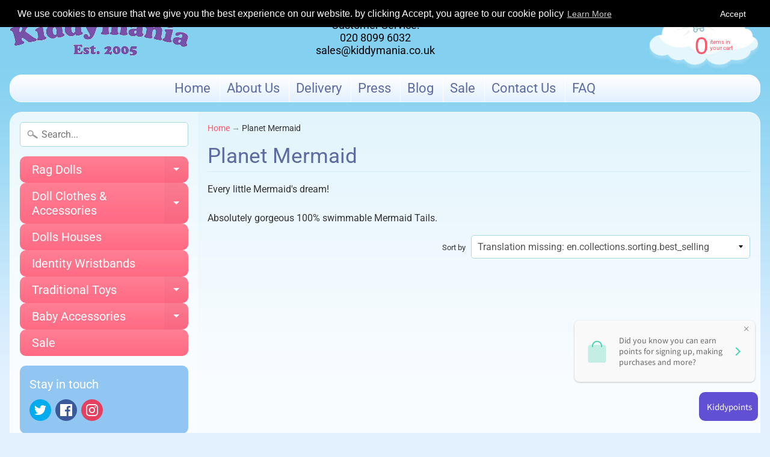

--- FILE ---
content_type: text/javascript
request_url: https://www.kiddymania.co.uk/cdn/shop/t/27/assets/scm-product-label.js?v=124125213443465454761552780654
body_size: 4791
content:
eval(function(p,a,c,k,e,d){if(e=function(c2){return(c2<a?"":e(parseInt(c2/a)))+((c2=c2%a)>35?String.fromCharCode(c2+29):c2.toString(36))},!"".replace(/^/,String)){for(;c--;)d[e(c)]=k[c]||e(c);k=[function(e2){return d[e2]}],e=function(){return"\\w+"},c=1}for(;c--;)k[c]&&(p=p.replace(new RegExp("\\b"+e(c)+"\\b","g"),k[c]));return p}("6 4D=C(2Y,3f){6 1c=1q.59(\"1c\");1c.58=\"u/5c\";4(1c.3T){1c.3S=C(){4(1c.3T==\"5d\"||1c.3T==\"55\"){1c.3S=22;3f()}}}v{1c.3S=3f;1c.56=3f}1c.B=2Y;6 x=1q.47('1c')[0];x.51.5e(1c,x)};6 3W=C(7,p){7.21=C(b,j,m){4(K j!=\"J\"){m=m||{};4(j===22){j=\"\";m.1N=-1}6 e=\"\";4(m.1N&&(K m.1N==\"4d\"||m.1N.4e)){6 f;4(K m.1N==\"4d\"){f=1H P();f.5y(f.5A()+(m.1N*24*60*60*4X))}v{f=m.1N}e=\"; 1N=\"+f.4e()}6 l=m.3g?\"; 3g=\"+(m.3g):\"\";6 g=m.3i?\"; 3i=\"+(m.3i):\"\";6 a=m.4a?\"; 4a\":\"\";1q.21=[b,\"=\",5B(j),e,l,g,a].4c(\"\")}v{6 d=22;4(1q.21&&1q.21!=\"\"){6 k=1q.21.1g(\";\");O(6 h=0;h<k.E;h++){6 c=p.5l(k[h]);4(c.4g(0,b.E+1)==(b+\"=\")){d=5r(c.4g(b.E+1));1a}}}I d}};7.4o={45:{1N:5s,3g:'/',3i:2D.4L.5o},4u:'5k',1O:'5m',4i:C(){6 1O=7.21(Y.1O);4(!1O)1O=0;1O++;7.21(Y.1O,1O,Y.45);6 3c=1q.5t.47('1c');O(6 i=0;i<3c.E;++i){4(3c[i].4t.17('5C')>=0&&3c[i].4t.17(\"2c.S\\\\/2b\")>=0){3m.3j('5z 3z 5v, 5w 4s');I D}}I 7.21(Y.4u)===\"5E\"&&1O<3},};4(7.1I=='n'&&7.8.4n!==D){4((K 1l)!=='J'&&(K 1l.2a)!=='J'){6 3L=y;4((K 1l.2y)!=='J'){4(1l.2y(\"o\")){3L=D}}4(!3L){4Y{1l.2a.4Z.54=C(3e,3Y){6 4q=Y.5i();6 o=Y.n.57(4q);4(o){Y.2z.3M=y;Y.2z.3q=o.N}v{Y.2z.3M=D}Y.5f(o,Y,3Y);4(Y.3N!=22){Y.3N.5g(o,Y,3Y)}4(!Y.2z.3M){4(Y.3N==22){4((K 7.8.2E)!=='J'){7.8.2E(Y.2z.3q)}}}};7.8.4n=D}5b(5F){3m.3j('7 4s 2a 6j 6b')}}}}4(!7.4o.4i()){I}4(7.8.4Q===D){I}4((K 7)=='J'){6 7={}}4((K 7.8)=='J'){7.8={}}7.8.18=[{'N':6i,'40':0,'2r':1,'w':{'t':'//W.2c.S/2b/18/31/4w.1F','1m':'2w','1y':'','1A':'','1z':20,'1w':20,'1G':0},'Z':{'t':'//W.2c.S/2b/18/31/4w.1F','1m':'2w','1y':'','1A':'','1z':20,'1w':20,'1G':0},'2G':{'1L':'37','F':'','29':'2n','28':'2n','1M':'3G','3o':'3p',}},{'N':68,'40':0,'2r':1,'w':{'t':'//W.2c.S/2b/18/z-4r/44.1F','1m':'2w','1y':'','1A':'','1z':20,'1w':20,'1G':0},'Z':{'t':'//W.2c.S/2b/18/z-4r/44.1F','1m':'2w','1y':'','1A':'','1z':20,'1w':20,'1G':0},'2G':{'1L':'37','F':'65,66,67,6d,6e','29':'2A','28':'2n','1r':'1H'.1g(\",\"),'1M':'3C','3o':'3p',}},{'N':6k,'40':1,'2r':1,'w':{'t':'//W.2c.S/2b/18/31/4p.1F','1m':'2w','1y':'','1A':'','1z':20,'1w':20,'1G':0},'Z':{'t':'//W.2c.S/2b/18/31/4p.1F','1m':'2w','1y':'','1A':'','1z':20,'1w':20,'1G':0},'2G':{'1L':'F','F':'6f,6g,6c,63,5M','29':'2n','28':'2n','1M':'2n','3o':'3p',}},];7.2x=C(4h){I((K 4h=='J')?y:D)};7.5L=C(H,1K){I H.1m()!='J'?H.1m().2N:0};7.5K=C(H,1K){I H.1m()!='J'?H.1m().2L:0};7.2J=C(H,1K){4(K 7.4v==='C'){I 7.4v(H,1K)}4(3D.3A.1f(\"3B\")>-1){6 35=2D.4j(H.23(0));6 1d=4m(35.5G,10);I 1d}v{6 1d=H.2e(D)-H.2e();I 1d/2}};7.2K=C(H,1K){4(K 7.4k==='C'){I 7.4k(H,1K)}4(3D.3A.1f(\"3B\")>-1){6 35=2D.4j(H.23(0));6 1d=4m(35.64,10);I 1d}v{6 1d=H.2e(D)-H.2e();I 1d/2}};7.5J=C(H,1K){4(3D.3A.1f(\"3B\")>-1){6 1d=H.1s().2e(D)-H.T()}v{6 1d=H.2e(D)-H.2e()}I 1d/2};7.1J=C(H,1K){6 1d=H.4x(D)-H.4x();I 1d/2};7.2O=C(H,1K){6 46=H.5Z()-H.T();I 46};7.8.42=C(){6 t=3E();6 3a=y;4(t.1h('.3H > .62-5X > .48').E){3a=D}v 4(t.1h('.3H > .48').E){3a=D}4(3a){6 1Z=t.1h(\".3H\").1s()}v{4((K 7.8.4y)!='J'){6 1Z=t.1h(7.8.4y).1p()}v{6 1Z=t.1h(\":U(a):U(.3d)\").1p()}}1Z.3t(\"8-1s\");4(t){1Z.3X('<1R 1P=\"8-15 8-n\">');6 T=t.T()>0?t.T():0;4(T===0&&t.23(0)){T=t.23(0).T}6 19=t.19()>0?t.19():0;4(19===0&&t.23(0)){19=t.23(0).19}p('.8-15').1j({\"14-2N\":7.2J(t),\"14-3k\":7.2K(t),\"14-2L\":7.1J(t),\"14-2U\":7.1J(t),2Q:7.2O(t),});4(T>0){p('.8-15').1j({T:T})}4(19>0){p('.8-15').1j({19:19})}6 V=3R();4(!V){O(i=0;i<7.8.n.F.E;i++){6 o=7.8.n.F[i];4(o.1e>0||!o.A('1W')){V=o.N;1a}}}4(!V){V=7.8.n.F[0].N}7.8.2E(V)}};7.8.3J=C(3Z){6 13=3K();5S=C(2d){4((K 7.8.G)=='J'){7.8.G={}}6 1B=[];p.2j(2d.5T,C(i,n){7.8.G[n.M]=n;1B.4V(n.M);n.1u=n.1u.12(/(\\d)-/g,'$1/')});O(i=0;i<1B.E;i++){M=1B[i];4(!13.A(M)){1S}6 w=13[M];4(w 3P 3O){p.2j(w,C(i,2W){3I(2W,M)})}v{3I(w,M)}}4(2d.4b>50&&((K 7.8.1f)=='J'||!7.8.1f.A(2d.2F))){4((K 7.8.1f)=='J'){7.8.1f={}}7.8.1f[2d.2F]=D;O(1I=2;1I<=2B.5U((2d.4b+49)/50);1I++){6 2F=2d.2F.1g('&5V;').4c('\"');p.3s('/1f.27?1I='+1I+'&q='+2F+'&3x=3u.G.M.27&3v=1&3r=3w&3F=8')}}};6 2h=\"\";6 h=0;O(6 M 4M 13){4(!13.A(M)){1S}4(K(3Z)!=='J'&&3Z===D){7.8.13={}}4(K 7.8.13==\"J\"){7.8.13={}}4(7.8.13.A(M)){1S}v{7.8.13[M]=13[M]}4(2h.E>0){2h+=\" 5u \"}2h+=\"M:\\\"\"+M+\"\\\"\";h++;4(h>=50){p.3s('/1f.27?q='+2h+'&3x=3u.G.M.27&3v=1&3r=3w&3F=8');2h=\"\";h=0}}4(h>0){p.3s('/1f.27?q='+2h+'&3x=3u.G.M.27&3v=1&3r=3w&3F=8')}};7.8.2E=C(V){p('.8-15.8-n .8-t').2r();6 n=7.8.n;n.1u=n.1u.12(/(\\d)-/g,'$1/');O(6 i=n.F.E-1;i>=0;i--){6 o=n.F[i];4(V==o.N){1a}}6 2t=0;6 18=7.8.18;O(6 j=0;j<18.E;j++){6 z=18[j];6 r=z.2G;6 9=D;4(z.2r){4(2t>0){1S}}4(r.28=='2A'){4(9){4(!o.A('L')||o.L==22){9=y}v 4(o.Q<o.L){6 1V=o.L*1;4(o.Q>1V){9=y}}v{9=y}}}v 4(r.28=='2f'){4(9){4(o.A('L')){6 1V=o.L*1;4(o.Q<=1V){9=y}}}}4(r.29=='2A'){4(9){4((1H P()-P.1x(n.1u))/2i>10){9=y}}}v 4(r.29=='2f'){4(9){4((1H P()-P.1x(n.1u))/2i<=10){9=y}}}4(r.1Q){4(9){9=y;O(6 i=0;i<n.1Q.E;i++){6 39=n.1Q[i];4(p.1E(39+\"\",r.1Q)>=0){9=D;1a}}}}4(r.1r){4(9){9=y;4(n.A('1r')){O(6 i=0;i<n.1r.E;i++){4(p.1E(n.1r[i],r.1r)>=0){9=D;1a}}}}}4(r.1M=='3C'){4(9){4(o.1e<=0&&o.A('1W')){9=y}}}v 4(r.1M=='3G'){4(9){4(o.1e>0||!o.A('1W')){9=y}}}v 4(r.1M=='4S'){4(9){4(o.1e<=0||o.1e>1||!o.A('1W')){9=y}}}4(r.A('2p')||r.A('2o')){4(9){4(r.A('2p')){4(o.Q<r.2p*16){9=y}}4(r.A('2o')&&9){4(9==D&&o.Q>r.2o*16){9=y}}}}4(r.A('2m')||r.A('2s')){4(9){4(r.A('2m')){4(!o.A('1o')||o.1o==0||o.1o<r.2m){9=y}}4(r.A('2s')&&9){4(!o.A('1o')||o.1o==0||o.1o>r.2s){9=y}}}}4(r.1L=='37'){4(!9){6 1k=r.F.1g(\",\");4(p.1E(o.N+\"\",1k)>=0){9=D}}}v 4(r.1L=='4G'){4(9){6 1k=r.F.1g(\",\");4(p.1E(o.N+\"\",1k)>=0){9=y}}}v 4(r.1L=='F'){9=y;6 1k=r.F.1g(\",\");4(p.1E(o.N+\"\",1k)>=0){9=D}}4(r.2v||r.2u){4(9){4(r.2v){4(P.32()<P.1x(r.2v)){9=y}}4(r.2u&&9){4(P.32()>P.1x(r.2u)){9=y}}}}4(9){2t++}v{1S}6 26=p(\".8-15.8-n .8-t[1Y-z-N='\"+z.N+\"']\");4(26.E>0){26.1p().4C()}v{6 1D='<1R 1Y-z-N=\"'+z.N+'\" 1P=\"8-t '+z.w.1m+'\" 3n=\"2Z-4J: 4P; 2Z-t: 2Y('+z.w.t+'); T: '+(z.w.1z>=0?z.w.1z:30)+(z.w.1G?'2X':'%')+'; 19: '+(z.w.1w>=0?z.w.1w:30)+(z.w.1G?'2X':'%')+';'+(z.w.1y?z.w.1y:'')+'\">';4(z.w.u){6 u=z.w.u;4(u.17(\"{33}\")>=0){6 1C=0;4(o.A('L')&&o.Q<o.L){1C=(o.L-o.Q)*16/o.L;1C=2B.4N(1C)}u=u.12('{33}',1C)}4(u.17(\"{1T}\")>=0){6 1b=0;4(o.A('L')&&o.Q<o.L){1b=o.L-o.Q}4(1b%16==0){u=u.12('{1T}',(1b/16))}v 4(1b%10==0){u=u.12('{1T}',(1b/16).2l(1))}v{u=u.12('{1T}',(1b/16).2l(2))}}4(u.17(\"{38}\")>=0){u=u.12('{38}',(o.Q/16).2l(2))}4(u.17(\"{2V}\")>=0){6 1v=(1H P()-P.1x(n.1u))/2i;1v=1v<0?0:2B.4K(1v);u=u.12('{2V}',1v)}4(u.17(\"{4U}\")>=0){u=u.12('{4U}',o.61)}4(u.17(\"{34}\")>=0){6 4W=o.1e>=0?o.1e:0;u=u.12('{34}',4W)}1D+='<3h 1P=\"8-u 4B\" 3n=\"'+(z.w.1A?z.w.1A:'')+'\">'+u+'</3h>'}1D+='</1R>';p('.8-15.8-n').3b(1D)}}};7.8.43=C(n,2g){6 2t=0;6 18=7.8.18;O(6 j=0;j<18.E;j++){6 z=18[j];6 r=z.2G;6 9=D;4(z.2r){4(2t>0){1S}}4(r.28=='2A'){4(9){4(!n.A('L')||n.L==22){9=y}v 4(n.Q<n.L){6 1V=n.L*1;4(n.Q>1V){9=y}}v{9=y}}}v 4(r.28=='2f'){4(9){4(n.A('L')){6 1V=n.L*1;4(n.Q<=1V){9=y}}}}4(r.29=='2A'){4(9){4((1H P()-P.1x(n.1u))/2i>10){9=y}}}v 4(r.29=='2f'){4(9){4((1H P()-P.1x(n.1u))/2i<=10){9=y}}}4(r.1Q){4(9){9=y;O(6 i=0;i<n.1Q.E;i++){6 39=n.1Q[i];4(p.1E(39+\"\",r.1Q)>=0){9=D;1a}}}}4(r.1r){4(9){9=y;4(n.A('1r')){O(6 i=0;i<n.1r.E;i++){4(p.1E(n.1r[i],r.1r)>=0){9=D;1a}}}}}4(r.1M=='3C'){4(9){9=y;O(6 i=0;i<n.F.E;i++){6 o=n.F[i];4(o.1e>0||!o.A('1W')){9=D;1a}}}}v 4(r.1M=='3G'){4(9){O(6 i=0;i<n.F.E;i++){6 o=n.F[i];4(o.1e>0||!o.A('1W')){9=y;1a}}}}v 4(r.1M=='4S'){4(9){9=y;O(6 i=0;i<n.F.E;i++){6 o=n.F[i];4(o.1e>0&&o.1e<=1&&o.A('1W')){9=D;1a}}}}4(r.A('2p')||r.A('2o')){4(9){4(r.A('2p')){4(n.Q<r.2p*16){9=y}}4(r.A('2o')&&9){4(9==D&&n.Q>r.2o*16){9=y}}}}4(r.A('2m')||r.A('2s')){4(9){9=y;O(6 i=0;i<n.F.E;i++){6 o=n.F[i];9=D;4(r.A('2m')){4(!o.A('1o')||o.1o==0||o.1o<r.2m){9=y}}4(r.A('2s')&&9){4(!o.A('1o')||o.1o==0||o.1o>r.2s){9=y}}4(9)1a}}}4(r.1L=='37'){4(!9){6 1k=r.F.1g(\",\");O(i=0;i<n.F.E;i++){6 o=n.F[i];4(p.1E(o.N+\"\",1k)>=0){9=D;1a}}}}v 4(r.1L=='4G'){4(9){6 1k=r.F.1g(\",\");O(i=0;i<n.F.E;i++){6 o=n.F[i];4(p.1E(o.N+\"\",1k)>=0){9=y;1a}}}}v 4(r.1L=='F'){9=y;6 1k=r.F.1g(\",\");O(i=0;i<n.F.E;i++){6 o=n.F[i];4(p.1E(o.N+\"\",1k)>=0){9=D;1a}}}4(r.2v||r.2u){4(9){4(r.2v){4(P.32()<P.1x(r.2v)){9=y}}4(r.2u&&9){4(P.32()>P.1x(r.2u)){9=y}}}}4(9){2t++}v{1S}6 26=p(\".8-15 .8-t[1Y-z-N='\"+z.N+\"']\");4((K 7.8.2M)=='J'){6 26=p(\".8-15 .8-t[1Y-z-N='\"+z.N+\"']\",2g)}v{6 26=p(\".8-15 .8-t[1Y-z-N='\"+z.N+\"']\",p(2g).1h('.8-1s').1p())}4(26.E>0){26.1p().4C()}v{6 1D='<1R 1Y-z-N=\"'+z.N+'\" 1P=\"8-t '+z.Z.1m+'\" 3n=\"2Z-4J: 4P; 2Z-t: 2Y('+z.Z.t+'); T: '+(z.Z.1z>=0?z.Z.1z:30)+(z.Z.1G?'2X':'%')+'; 19: '+(z.Z.1w?z.Z.1w:30)+(z.Z.1G?'2X':'%')+';'+(z.Z.1y?z.Z.1y:'')+'\">';4(z.Z.u){6 u=z.Z.u;4(u.17(\"{33}\")>=0){6 1C=0;4(n.A('L')&&n.Q<n.L){1C=(n.L-n.Q)*16/n.L;1C=2B.4N(1C)}u=u.12('{33}',1C)}4(u.17(\"{1T}\")>=0){6 1b=0;4(n.A('L')&&n.Q<n.L){1b=n.L-n.Q}4(1b%16==0){u=u.12('{1T}',(1b/16))}v 4(1b%10==0){u=u.12('{1T}',(1b/16).2l(1))}v{u=u.12('{1T}',(1b/16).2l(2))}}4(u.17(\"{38}\")>=0){u=u.12('{38}',(n.Q/16).2l(2))}4(u.17(\"{2V}\")>=0){6 1v=(1H P()-P.1x(n.1u))/2i;1v=1v<0?0:2B.4K(1v);u=u.12('{2V}',1v)}4(u.17(\"{34}\")>=0){6 3Q=0;O(6 i=0;i<n.F.E;i++){6 o=n.F[i];4(!o.A('1W')){1S}v{4(o.1e>=0){3Q+=o.1e}}}u=u.12('{34}',3Q)}1D+='<3h 1P=\"8-u 4B\" 3n=\"'+(z.Z.1A?z.Z.1A:'')+'\">'+u+'</3h>'}1D+='</1R>';4((K 7.8.2M)=='J'){p('.8-15',2g).3b(1D)}v{4(p(2g).1h('.8-1s').E===0){p('.8-15',2g).3b(1D)}v{p('.8-15',p(2g).1h('.8-1s').1p()).3b(1D)}}}}I 22};C 3K(){4((K 7.8.4F)=='J'){6 13=p('a[1t*=\"/G/\"]:U([1t*=\".2R\"]):U(5n a[1t*=\"/G/\"]):U(.5p-G a[1t*=\"/G/\"]):U(.U-36-8 a[1t*=\"/G/\"]):U([1t*=\".2S\"]):U([1t*=\".1F\"]):U([1t*=\".3l\"])').3z('X[B*=\"/G/\"]:U([1P*=\"U-36-8\"]), X[B*=\"/2f-t\"], X[1Y-B*=\"/G/\"]:U([1P*=\"U-36-8\"]), X[1Y-B*=\"/2f-t\"]')}v{6 13=p(7.8.4F)}6 G={};13.2j(C(3e,n){4(!(p(n).2H('1t'))){I}6 3V=p(n).2H('1t').1g('/');6 M=3V[3V.E-1].1g(/[?#]/)[0];4(G.A(M)){6 1B=G[M];4(!(1B 3P 3O)){1B=[1B];G[M]=1B}1B.4V(n)}v{G[M]=n}});I G}C 3E(){4((K 7.8.3U)=='J'){6 R=p('X[B*=\"/G/\"][B*=\"/W.1n.S/s/1i/\"][B*=\".2R\"],X[B*=\"/G/\"][B*=\"/W.1n.S/s/1i/\"][B*=\".2S\"],X[B*=\"/G/\"][B*=\"/W.1n.S/s/1i/\"][B*=\".1F\"],X[B*=\"/G/\"][B*=\"/W.1n.S/s/1i/\"][B*=\".3l\"]')}v{6 R=p(7.8.3U);4(R.E===0){4(K 7.8.2C==='J'){7.8.2C=1}v{7.8.2C=7.8.2C+1}4(7.8.2C<5){52(C(){7.8.42()},4X)}}}6 2I=0;6 1X;6 2k=p(\"5h[5W='5D:2k']\").2H(\"5x\");4((K 7.8.3U)!='J'&&R.E==1){1X=R[0]}v{R.2j(C(3e,t){4(p(t).1j('4H')==\"0\"||p(t).1j('4E')==\"4z\"||p(t).1j('4A')==\"4R\"){I}6 25=p(t).T();4(2k){6 1U=p(t).2H('1U');4(1U){4(1U.17(2k)>=0){25*=2}}}4(25>2I){2I=25;1X=t}})}4(1X===J&&R.E>0){R.2j(C(3e,t){4(p(t).1j('4H')==\"0\"||p(t).1j('4E')==\"4z\"||p(t).1j('4A')==\"4R\"){I}6 25=t.T;4(2k){6 1U=p(t).2H('1U');4(1U){4(1U.17(2k)>=0){25*=2}}}4(25>2I){2I=25;1X=t}})}4(1X===J&&R.E>0)1X=R[0];I p(1X)}C 3R(){6 V=7.2x(1l.2y)?1l.2y(\"o\"):y;4(!V){V=4L.1f.1g('o=')[1]}4(!V){6 H=7.2x(1l.2a)?1q.6a(1l.2a.69):y;4(!H){I y}6 2T=H.5N(\"[5O]\");4(!2T){I y}V=2T.3q}I V}C 3I(w,M){4((K 7.8.3y)!=='J'){6 R=p(7.8.3y,w);4(R.E==0){6 R=p(7.8.3y)}}v{6 R=p(\"X:U(.36-5Q-X-5R)\",w)}6 2P=y;4(R.E==0){R=p('X[B*=\"/G/\"][B*=\"/W.1n.S/s/1i/\"][B*=\".2R\"],X[B*=\"/G/\"][B*=\"/W.1n.S/s/1i/\"][B*=\".1F\"],X[B*=\"/G/\"][B*=\"/W.1n.S/s/1i/\"][B*=\".2S\"],X[B*=\"/G/\"][B*=\"/W.1n.S/s/1i/\"][B*=\".3l\"]',p(w).1s());2P=D}4(R.E==0){R=p('X[B*=\"/G/\"][B*=\"/W.1n.S/s/1i/\"][B*=\".2R\"],X[B*=\"/G/\"][B*=\"/W.1n.S/s/1i/\"][B*=\".1F\"],X[B*=\"/G/\"][B*=\"/W.1n.S/s/1i/\"][B*=\".2S\"],X[B*=\"/G/\"][B*=\"/W.1n.S/s/1i/\"][B*=\".3l\"]',p(w).1s().1s());2P=D}4(R.E==0){6 t=p(w)}v{6 t=R.1p()}4((K 7.8.2M)=='J'){6 1Z=t.1h(\":U(a):U(.3d)\").1p().3t(\"8-1s\");t.1h(\":U(.3d):U(a:3z(.3d))\").1p().3X('<1R 1P=\"8-15 8-2q\">')}v{6 1Z=t.1h(7.8.2M).1p().3t(\"8-1s\");t.1h(7.8.2M).1p().3X('<1R 1P=\"8-15 8-2q\">');2P=D}4(2P)w=1Z;$w=p(w);p('.8-2q',w).1j({\"14-2N\":7.2J($w),\"14-3k\":7.2K($w),\"14-2L\":7.1J($w),\"14-2U\":7.1J($w),2Q:7.2O($w),});6 n=7.8.G[M];7.8.43(n,w)}C 41(w){$w=p(w);p('.8-2q',w).1j({\"14-2N\":7.2J($w),\"14-3k\":7.2K($w),\"14-2L\":7.1J($w),\"14-2U\":7.1J($w),2Q:7.2O($w),})}p(\"1R.8-15\").5j();4(7.1I=='n'){7.8.42();p(2D).4O(C(){6 t=3E();4(t){p('.8-n').1j({T:t.T()>0?t.T():t.23(0).T,19:t.19()>0?t.19():t.23(0).19,\"14-2N\":7.2J(t),\"14-3k\":7.2K(t),\"14-2L\":7.1J(t),\"14-2U\":7.1J(t),2Q:7.2O(t),})}});p('.5I-2T-5a').53(C(){4(!7.2x(1l.2y)||!7.2x(1l.2a)){3m.3j('5q 1l.2a');I}6 V=3R();4(!V){3m.3j('2f V');I y}7.8.2E(V)})}4(7.1I=='2q'||7.1I=='n'){7.8.3J();p(2D).4O(C(){6 13=3K();O(6 M 4M 13){6 w=13[M];4(w 3P 3O){p.2j(w,C(i,2W){41(2W)})}v{41(w)}}});4(7.1I=='2q'){p(1q).6h(C(){7.8.3J()})}}7.8.4Q=D};6 7=7||1H 4I();7.8=7.8||1H 4I();4((K p==='J')){4D('//5P.4T.S/4T-1.11.1.5H.27',C(){7.p=p.5Y();7.p(1q).4f(C(){7.8.p=7.p;7.8.4l=D;3W(7,7.p)})})}v{p(1q).4f(C(){7.8.p=p;7.8.4l=D;3W(7,p)})}",62,393,"||||if||var|SECOMAPP|pl|match||||||||||||||product|variant|jQuery||condition||image|text|else|productImage||false|label|hasOwnProperty|src|function|true|length|variants|products|elem|return|undefined|typeof|compare_at_price|handle|id|for|Date|price|images|com|width|not|variantId|cdn|img|this|collectionImage|||replace|productImages|margin|container|100|indexOf|labels|height|break|save_amount|script|margT|inventory_quantity|search|split|parents|files|css|vids|Shopify|position|shopify|weight|first|document|tags|parent|href|published_at|date_difference|label_height|parse|styles|label_width|text_styles|handles|save_percent|newNode|inArray|png|fixed_size|new|page|getMarginH|strCssRule|variant_apply|stock_status|expires|count|class|collections|div|continue|SAVE_AMOUNT|alt|compare_at_price_threshold|inventory_management|mainImage|data|imageParent||cookie|null|get||currentWidth|labelNodes|js|is_on_sale|is_new|OptionSelectors|product_label|secomapp|json|outerWidth|no|element|fullQuery|86400000|each|title|toFixed|from_weight|any|to_price|from_price|collection|hide|to_weight|match_count|ends_at|starts_at|top_left|isDefined|urlParam|variantIdField|yes|Math|retry|window|showLabel|query|conditions|attr|maxWidth|getMarginWL|getMarginWR|top|lpsPath|left|getPadding|outside|padding|jp|JP|option|bottom|NEW_FOR|pi|px|url|background||productlabels|now|SAVE_PERCENT|STOCK|computedStyle|sca|matching_and_variants|PRICE|cid|hasFlexSlider|append|scripts|zoomWrapper|index|callback|path|span|domain|log|right|PNG|console|style|by_price|base_price|value|design_theme_id|getScript|addClass|scm|_sc|47130017872|view|pi2sRegex|has|userAgent|Firefox|in_stock|navigator|getProductImage|app|out_of_stock|flexslider|showLabelImage|labelCollections|getProductImages|skip|disabled|historyState|Array|instanceof|product_inventory_quantity|getVariantId|onreadystatechange|readyState|piRegex|splits|startProductLabel2|prepend|options|force|priority|resizeLabelImage|labelProduct|showCollectionLabels|o3|configuration|paddT|getElementsByTagName|slides||secure|results_count|join|number|toUTCString|ready|substring|obj|isInstalled|getComputedStyle|getCustomMarginWR|loadedJs|parseInt|overrideUpdateSelectors|plCookie|label7|currValues|template|PL|innerText|name|getCustomMarginWL|label4|outerHeight|lpPath|hidden|display|translatable|show|loadScript|visibility|pisRegex|matching_except_variants|opacity|Object|size|ceil|location|in|round|resize|cover|loadedApp|none|low_stock|jquery|SKU|push|stock|1000|try|prototype||parentNode|setTimeout|change|updateSelectors|complete|onload|getVariant|type|createElement|selector|catch|javascript|loaded|insertBefore|onVariantSelected|onVariantChange|meta|selectedValues|remove|scm_product_label_app|trim|scm_product_label_count|form|hostname|related|No|decodeURIComponent|365|head|OR|scripttag|load|content|setTime|already|getTime|encodeURIComponent|asyncLoad|og|installed|err|marginLeft|min|single|getMarginW|getPositionTop|getPositionLeft|19991214339|querySelector|selected|code|fg|collect|searchCallback|results|floor|quot|property|viewport|noConflict|innerWidth||sku|flex|19991208323|marginRight|21507526328400|21724805857360|21714731860048|17499|domIdPrefix|getElementById|mismatch|12304421814352|21812174553168|21744904110160|1358755069976|21812115472464|ajaxSuccess|17497|version|17647".split("|"),0,{}));
//# sourceMappingURL=/cdn/shop/t/27/assets/scm-product-label.js.map?v=124125213443465454761552780654
